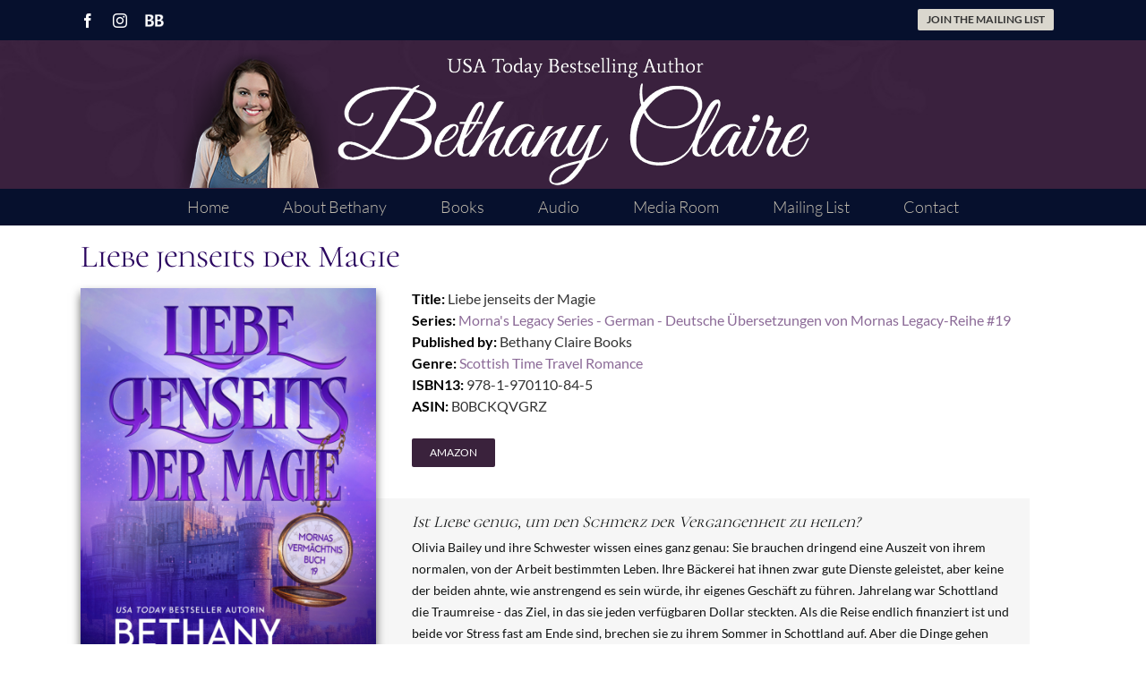

--- FILE ---
content_type: text/html; charset=UTF-8
request_url: https://bethanyclaire.com/books/liebe-jenseits-der-magie/
body_size: 13651
content:
<!DOCTYPE html>
<html class="avada-html-layout-wide avada-html-header-position-top" lang="en-US" prefix="og: http://ogp.me/ns# fb: http://ogp.me/ns/fb#">
<head>
	<meta http-equiv="X-UA-Compatible" content="IE=edge" />
	<meta http-equiv="Content-Type" content="text/html; charset=utf-8"/>
	<meta name="viewport" content="width=device-width, initial-scale=1" />
	<meta name='robots' content='index, follow, max-image-preview:large, max-snippet:-1, max-video-preview:-1' />

            <script data-no-defer="1" data-ezscrex="false" data-cfasync="false" data-pagespeed-no-defer data-cookieconsent="ignore">
                var ctPublicFunctions = {"_ajax_nonce":"97c94c546d","_rest_nonce":"53bc5b3a05","_ajax_url":"\/wp-admin\/admin-ajax.php","_rest_url":"https:\/\/bethanyclaire.com\/wp-json\/","data__cookies_type":"native","data__ajax_type":"rest","data__bot_detector_enabled":0,"data__frontend_data_log_enabled":1,"cookiePrefix":"","wprocket_detected":false,"host_url":"bethanyclaire.com","text__ee_click_to_select":"Click to select the whole data","text__ee_original_email":"The complete one is","text__ee_got_it":"Got it","text__ee_blocked":"Blocked","text__ee_cannot_connect":"Cannot connect","text__ee_cannot_decode":"Can not decode email. Unknown reason","text__ee_email_decoder":"CleanTalk email decoder","text__ee_wait_for_decoding":"The magic is on the way!","text__ee_decoding_process":"Please wait a few seconds while we decode the contact data."}
            </script>
        
            <script data-no-defer="1" data-ezscrex="false" data-cfasync="false" data-pagespeed-no-defer data-cookieconsent="ignore">
                var ctPublic = {"_ajax_nonce":"97c94c546d","settings__forms__check_internal":"0","settings__forms__check_external":"0","settings__forms__force_protection":0,"settings__forms__search_test":"1","settings__forms__wc_add_to_cart":0,"settings__data__bot_detector_enabled":0,"settings__sfw__anti_crawler":0,"blog_home":"https:\/\/bethanyclaire.com\/","pixel__setting":"0","pixel__enabled":false,"pixel__url":null,"data__email_check_before_post":1,"data__email_check_exist_post":0,"data__cookies_type":"native","data__key_is_ok":true,"data__visible_fields_required":true,"wl_brandname":"Anti-Spam by CleanTalk","wl_brandname_short":"CleanTalk","ct_checkjs_key":1873673260,"emailEncoderPassKey":"4a69b98bb770038f288e794bf2ad8f27","bot_detector_forms_excluded":"W10=","advancedCacheExists":false,"varnishCacheExists":false,"wc_ajax_add_to_cart":false}
            </script>
        
	<!-- This site is optimized with the Yoast SEO plugin v26.8 - https://yoast.com/product/yoast-seo-wordpress/ -->
	<title>Liebe jenseits der Magie - Bethany Claire</title>
	<link rel="canonical" href="https://bethanyclaire.com/books/liebe-jenseits-der-magie/" />
	<meta property="og:locale" content="en_US" />
	<meta property="og:type" content="article" />
	<meta property="og:title" content="Liebe jenseits der Magie - Bethany Claire" />
	<meta property="og:description" content="Title: Liebe jenseits der MagieSeries: Morna&#039;s Legacy Series - German [&hellip;]" />
	<meta property="og:url" content="https://bethanyclaire.com/books/liebe-jenseits-der-magie/" />
	<meta property="og:site_name" content="Bethany Claire" />
	<meta property="article:modified_time" content="2024-07-04T21:01:49+00:00" />
	<meta name="twitter:card" content="summary_large_image" />
	<script type="application/ld+json" class="yoast-schema-graph">{"@context":"https://schema.org","@graph":[{"@type":"WebPage","@id":"https://bethanyclaire.com/books/liebe-jenseits-der-magie/","url":"https://bethanyclaire.com/books/liebe-jenseits-der-magie/","name":"Liebe jenseits der Magie - Bethany Claire","isPartOf":{"@id":"https://bethanyclaire.com/#website"},"datePublished":"2022-10-22T17:50:54+00:00","dateModified":"2024-07-04T21:01:49+00:00","breadcrumb":{"@id":"https://bethanyclaire.com/books/liebe-jenseits-der-magie/#breadcrumb"},"inLanguage":"en-US","potentialAction":[{"@type":"ReadAction","target":["https://bethanyclaire.com/books/liebe-jenseits-der-magie/"]}]},{"@type":"BreadcrumbList","@id":"https://bethanyclaire.com/books/liebe-jenseits-der-magie/#breadcrumb","itemListElement":[{"@type":"ListItem","position":1,"name":"Home","item":"https://bethanyclaire.com/"},{"@type":"ListItem","position":2,"name":"Books","item":"https://bethanyclaire.com/books/"},{"@type":"ListItem","position":3,"name":"Liebe jenseits der Magie"}]},{"@type":"WebSite","@id":"https://bethanyclaire.com/#website","url":"https://bethanyclaire.com/","name":"Bethany Claire","description":"USA TODAY Bestselling Author","potentialAction":[{"@type":"SearchAction","target":{"@type":"EntryPoint","urlTemplate":"https://bethanyclaire.com/?s={search_term_string}"},"query-input":{"@type":"PropertyValueSpecification","valueRequired":true,"valueName":"search_term_string"}}],"inLanguage":"en-US"}]}</script>
	<!-- / Yoast SEO plugin. -->


<link rel="alternate" type="application/rss+xml" title="Bethany Claire &raquo; Feed" href="https://bethanyclaire.com/feed/" />
<link rel="alternate" type="application/rss+xml" title="Bethany Claire &raquo; Comments Feed" href="https://bethanyclaire.com/comments/feed/" />
					<link rel="shortcut icon" href="https://bethanyclaire.com/wp-content/uploads/2023/01/BC-favicon.png" type="image/x-icon" />
		
		
		
				<link rel="alternate" title="oEmbed (JSON)" type="application/json+oembed" href="https://bethanyclaire.com/wp-json/oembed/1.0/embed?url=https%3A%2F%2Fbethanyclaire.com%2Fbooks%2Fliebe-jenseits-der-magie%2F" />
<link rel="alternate" title="oEmbed (XML)" type="text/xml+oembed" href="https://bethanyclaire.com/wp-json/oembed/1.0/embed?url=https%3A%2F%2Fbethanyclaire.com%2Fbooks%2Fliebe-jenseits-der-magie%2F&#038;format=xml" />

		<meta property="og:title" content="Liebe jenseits der Magie"/>
		<meta property="og:type" content="article"/>
		<meta property="og:url" content="https://bethanyclaire.com/books/liebe-jenseits-der-magie/"/>
		<meta property="og:site_name" content="Bethany Claire"/>
		<meta property="og:description" content=""/>

									<meta property="og:image" content="https://bethanyclaire.com/wp-content/uploads/2017/11/logo.png"/>
							<style id='wp-img-auto-sizes-contain-inline-css' type='text/css'>
img:is([sizes=auto i],[sizes^="auto," i]){contain-intrinsic-size:3000px 1500px}
/*# sourceURL=wp-img-auto-sizes-contain-inline-css */
</style>
<link rel='stylesheet' id='wpautoterms_css-css' href='https://bethanyclaire.com/wp-content/plugins/auto-terms-of-service-and-privacy-policy/css/wpautoterms.css?ver=6.9' type='text/css' media='all' />
<link rel='stylesheet' id='cleantalk-public-css-css' href='https://bethanyclaire.com/wp-content/plugins/cleantalk-spam-protect/css/cleantalk-public.min.css?ver=6.70.1_1766231478' type='text/css' media='all' />
<link rel='stylesheet' id='cleantalk-email-decoder-css-css' href='https://bethanyclaire.com/wp-content/plugins/cleantalk-spam-protect/css/cleantalk-email-decoder.min.css?ver=6.70.1_1766231478' type='text/css' media='all' />
<link rel='stylesheet' id='novelist-css' href='https://bethanyclaire.com/wp-content/plugins/novelist/templates/novelist-front-end.css?ver=1.3.0' type='text/css' media='all' />
<style id='novelist-inline-css' type='text/css'>
.novelist-button {
			background: #333333;
		}
		
		.novelist-button:hover {
			background: #010101;
		}.novelist-button, .novelist-button:hover {
			color: #ffffff;
		}
/*# sourceURL=novelist-inline-css */
</style>
<link rel='stylesheet' id='fusion-dynamic-css-css' href='https://bethanyclaire.com/wp-content/uploads/fusion-styles/41bf1e4d48e961d776e765a37aa77d7c.min.css?ver=3.11.1' type='text/css' media='all' />
<script type="text/javascript" src="https://bethanyclaire.com/wp-includes/js/jquery/jquery.min.js?ver=3.7.1" id="jquery-core-js"></script>
<script type="text/javascript" src="https://bethanyclaire.com/wp-includes/js/jquery/jquery-migrate.min.js?ver=3.4.1" id="jquery-migrate-js"></script>
<script type="text/javascript" src="https://bethanyclaire.com/wp-includes/js/dist/dom-ready.min.js?ver=f77871ff7694fffea381" id="wp-dom-ready-js"></script>
<script type="text/javascript" src="https://bethanyclaire.com/wp-content/plugins/auto-terms-of-service-and-privacy-policy/js/base.js?ver=3.0.4" id="wpautoterms_base-js"></script>
<script type="text/javascript" src="https://bethanyclaire.com/wp-content/plugins/cleantalk-spam-protect/js/apbct-public-bundle_gathering.min.js?ver=6.70.1_1766231478" id="apbct-public-bundle_gathering.min-js-js"></script>
<script type="text/javascript" src="https://bethanyclaire.com/wp-content/plugins/revslider/public/assets/js/rbtools.min.js?ver=6.6.14" async id="tp-tools-js"></script>
<script type="text/javascript" src="https://bethanyclaire.com/wp-content/plugins/revslider/public/assets/js/rs6.min.js?ver=6.6.14" async id="revmin-js"></script>
<link rel="https://api.w.org/" href="https://bethanyclaire.com/wp-json/" /><link rel="EditURI" type="application/rsd+xml" title="RSD" href="https://bethanyclaire.com/xmlrpc.php?rsd" />
<link rel='shortlink' href='https://bethanyclaire.com/?p=1647' />
		<script type="text/javascript">
			var _statcounter = _statcounter || [];
			_statcounter.push({"tags": {"author": "BClaire"}});
		</script>
		<!-- Stream WordPress user activity plugin v4.1.1 -->
<style type="text/css" id="css-fb-visibility">@media screen and (max-width: 640px){.fusion-no-small-visibility{display:none !important;}body .sm-text-align-center{text-align:center !important;}body .sm-text-align-left{text-align:left !important;}body .sm-text-align-right{text-align:right !important;}body .sm-flex-align-center{justify-content:center !important;}body .sm-flex-align-flex-start{justify-content:flex-start !important;}body .sm-flex-align-flex-end{justify-content:flex-end !important;}body .sm-mx-auto{margin-left:auto !important;margin-right:auto !important;}body .sm-ml-auto{margin-left:auto !important;}body .sm-mr-auto{margin-right:auto !important;}body .fusion-absolute-position-small{position:absolute;top:auto;width:100%;}.awb-sticky.awb-sticky-small{ position: sticky; top: var(--awb-sticky-offset,0); }}@media screen and (min-width: 641px) and (max-width: 1024px){.fusion-no-medium-visibility{display:none !important;}body .md-text-align-center{text-align:center !important;}body .md-text-align-left{text-align:left !important;}body .md-text-align-right{text-align:right !important;}body .md-flex-align-center{justify-content:center !important;}body .md-flex-align-flex-start{justify-content:flex-start !important;}body .md-flex-align-flex-end{justify-content:flex-end !important;}body .md-mx-auto{margin-left:auto !important;margin-right:auto !important;}body .md-ml-auto{margin-left:auto !important;}body .md-mr-auto{margin-right:auto !important;}body .fusion-absolute-position-medium{position:absolute;top:auto;width:100%;}.awb-sticky.awb-sticky-medium{ position: sticky; top: var(--awb-sticky-offset,0); }}@media screen and (min-width: 1025px){.fusion-no-large-visibility{display:none !important;}body .lg-text-align-center{text-align:center !important;}body .lg-text-align-left{text-align:left !important;}body .lg-text-align-right{text-align:right !important;}body .lg-flex-align-center{justify-content:center !important;}body .lg-flex-align-flex-start{justify-content:flex-start !important;}body .lg-flex-align-flex-end{justify-content:flex-end !important;}body .lg-mx-auto{margin-left:auto !important;margin-right:auto !important;}body .lg-ml-auto{margin-left:auto !important;}body .lg-mr-auto{margin-right:auto !important;}body .fusion-absolute-position-large{position:absolute;top:auto;width:100%;}.awb-sticky.awb-sticky-large{ position: sticky; top: var(--awb-sticky-offset,0); }}</style><meta name="generator" content="Powered by Slider Revolution 6.6.14 - responsive, Mobile-Friendly Slider Plugin for WordPress with comfortable drag and drop interface." />
<script>function setREVStartSize(e){
			//window.requestAnimationFrame(function() {
				window.RSIW = window.RSIW===undefined ? window.innerWidth : window.RSIW;
				window.RSIH = window.RSIH===undefined ? window.innerHeight : window.RSIH;
				try {
					var pw = document.getElementById(e.c).parentNode.offsetWidth,
						newh;
					pw = pw===0 || isNaN(pw) || (e.l=="fullwidth" || e.layout=="fullwidth") ? window.RSIW : pw;
					e.tabw = e.tabw===undefined ? 0 : parseInt(e.tabw);
					e.thumbw = e.thumbw===undefined ? 0 : parseInt(e.thumbw);
					e.tabh = e.tabh===undefined ? 0 : parseInt(e.tabh);
					e.thumbh = e.thumbh===undefined ? 0 : parseInt(e.thumbh);
					e.tabhide = e.tabhide===undefined ? 0 : parseInt(e.tabhide);
					e.thumbhide = e.thumbhide===undefined ? 0 : parseInt(e.thumbhide);
					e.mh = e.mh===undefined || e.mh=="" || e.mh==="auto" ? 0 : parseInt(e.mh,0);
					if(e.layout==="fullscreen" || e.l==="fullscreen")
						newh = Math.max(e.mh,window.RSIH);
					else{
						e.gw = Array.isArray(e.gw) ? e.gw : [e.gw];
						for (var i in e.rl) if (e.gw[i]===undefined || e.gw[i]===0) e.gw[i] = e.gw[i-1];
						e.gh = e.el===undefined || e.el==="" || (Array.isArray(e.el) && e.el.length==0)? e.gh : e.el;
						e.gh = Array.isArray(e.gh) ? e.gh : [e.gh];
						for (var i in e.rl) if (e.gh[i]===undefined || e.gh[i]===0) e.gh[i] = e.gh[i-1];
											
						var nl = new Array(e.rl.length),
							ix = 0,
							sl;
						e.tabw = e.tabhide>=pw ? 0 : e.tabw;
						e.thumbw = e.thumbhide>=pw ? 0 : e.thumbw;
						e.tabh = e.tabhide>=pw ? 0 : e.tabh;
						e.thumbh = e.thumbhide>=pw ? 0 : e.thumbh;
						for (var i in e.rl) nl[i] = e.rl[i]<window.RSIW ? 0 : e.rl[i];
						sl = nl[0];
						for (var i in nl) if (sl>nl[i] && nl[i]>0) { sl = nl[i]; ix=i;}
						var m = pw>(e.gw[ix]+e.tabw+e.thumbw) ? 1 : (pw-(e.tabw+e.thumbw)) / (e.gw[ix]);
						newh =  (e.gh[ix] * m) + (e.tabh + e.thumbh);
					}
					var el = document.getElementById(e.c);
					if (el!==null && el) el.style.height = newh+"px";
					el = document.getElementById(e.c+"_wrapper");
					if (el!==null && el) {
						el.style.height = newh+"px";
						el.style.display = "block";
					}
				} catch(e){
					console.log("Failure at Presize of Slider:" + e)
				}
			//});
		  };</script>
		<script type="text/javascript">
			var doc = document.documentElement;
			doc.setAttribute( 'data-useragent', navigator.userAgent );
		</script>
		<!-- Facebook Pixel Code -->
<script>
!function(f,b,e,v,n,t,s)
{if(f.fbq)return;n=f.fbq=function(){n.callMethod?
n.callMethod.apply(n,arguments):n.queue.push(arguments)};
if(!f._fbq)f._fbq=n;n.push=n;n.loaded=!0;n.version='2.0';
n.queue=[];t=b.createElement(e);t.async=!0;
t.src=v;s=b.getElementsByTagName(e)[0];
s.parentNode.insertBefore(t,s)}(window,document,'script',
'https://connect.facebook.net/en_US/fbevents.js');
fbq('init', '817693478321469'); 
fbq('track', 'PageView');
</script>
<noscript>
<img height="1" width="1" 
src="https://www.facebook.com/tr?id=817693478321469&ev=PageView
&noscript=1"/>
</noscript>
<!-- End Facebook Pixel Code -->
	<link rel='stylesheet' id='rs-plugin-settings-css' href='https://bethanyclaire.com/wp-content/plugins/revslider/public/assets/css/rs6.css?ver=6.6.14' type='text/css' media='all' />
<style id='rs-plugin-settings-inline-css' type='text/css'>
#rs-demo-id {}
/*# sourceURL=rs-plugin-settings-inline-css */
</style>
</head>

<body class="wp-singular book-template-default single single-book postid-1647 wp-theme-Avada novelist-page fusion-image-hovers fusion-pagination-sizing fusion-button_type-flat fusion-button_span-no fusion-button_gradient-linear avada-image-rollover-circle-yes avada-image-rollover-yes avada-image-rollover-direction-left fusion-body ltr fusion-sticky-header no-tablet-sticky-header no-mobile-sticky-header no-mobile-slidingbar no-mobile-totop fusion-disable-outline fusion-sub-menu-fade mobile-logo-pos-center layout-wide-mode avada-has-boxed-modal-shadow-none layout-scroll-offset-full avada-has-zero-margin-offset-top fusion-top-header menu-text-align-center mobile-menu-design-modern fusion-show-pagination-text fusion-header-layout-v5 avada-responsive avada-footer-fx-sticky avada-menu-highlight-style-bar fusion-search-form-classic fusion-main-menu-search-dropdown fusion-avatar-square avada-sticky-shrinkage avada-dropdown-styles avada-blog-layout-large avada-blog-archive-layout-large avada-header-shadow-no avada-menu-icon-position-left avada-has-megamenu-shadow avada-has-mainmenu-dropdown-divider avada-has-breadcrumb-mobile-hidden avada-has-titlebar-bar_and_content avada-header-border-color-full-transparent avada-has-header-bg-image avada-header-bg-no-repeat avada-has-pagination-padding avada-flyout-menu-direction-fade avada-ec-views-v1" data-awb-post-id="1647">
		<a class="skip-link screen-reader-text" href="#content">Skip to content</a>

	<div id="boxed-wrapper">
		
		<div id="wrapper" class="fusion-wrapper">
			<div id="home" style="position:relative;top:-1px;"></div>
							
					
			<header class="fusion-header-wrapper">
				<div class="fusion-header-v5 fusion-logo-alignment fusion-logo-center fusion-sticky-menu- fusion-sticky-logo- fusion-mobile-logo-1 fusion-sticky-menu-only fusion-header-menu-align-center fusion-mobile-menu-design-modern">
					
<div class="fusion-secondary-header">
	<div class="fusion-row">
					<div class="fusion-alignleft">
				<div class="fusion-social-links-header"><div class="fusion-social-networks"><div class="fusion-social-networks-wrapper"><a  class="fusion-social-network-icon fusion-tooltip fusion-facebook awb-icon-facebook" style data-placement="bottom" data-title="Facebook" data-toggle="tooltip" title="Facebook" href="https://www.facebook.com/bethanyclaire" target="_blank" rel="noreferrer"><span class="screen-reader-text">Facebook</span></a><a  class="fusion-social-network-icon fusion-tooltip fusion-instagram awb-icon-instagram" style data-placement="bottom" data-title="Instagram" data-toggle="tooltip" title="Instagram" href="https://www.instagram.com/bclaireauthor/" target="_blank" rel="noopener noreferrer"><span class="screen-reader-text">Instagram</span></a><a  class="awb-custom-image custom fusion-social-network-icon fusion-tooltip fusion-custom awb-icon-custom" style="position:relative;" data-placement="bottom" data-title="BookBub" data-toggle="tooltip" title="BookBub" href="https://www.bookbub.com/authors/bethany-claire" target="_blank" rel="noopener noreferrer"><span class="screen-reader-text">BookBub</span><img src="https://bethanyclaire.com/wp-content/uploads/2017/09/BB-96x96.png" style="width:auto;" alt="BookBub" /></a></div></div></div>			</div>
							<div class="fusion-alignright">
				<nav class="fusion-secondary-menu" role="navigation" aria-label="Secondary Menu"><ul id="menu-top-bar-navigation" class="menu"><li  id="menu-item-588"  class="mailing-list menu-item menu-item-type-post_type menu-item-object-page menu-item-588 fusion-menu-item-button"  data-classes="mailing-list" data-item-id="588"><a  href="https://bethanyclaire.com/mailing-list/" class="fusion-bar-highlight"><span class="menu-text fusion-button button-default button-small">Join the mailing list</span></a></li></ul></nav><nav class="fusion-mobile-nav-holder fusion-mobile-menu-text-align-left" aria-label="Secondary Mobile Menu"></nav>			</div>
			</div>
</div>
<div class="fusion-header-sticky-height"></div>
<div class="fusion-sticky-header-wrapper"> <!-- start fusion sticky header wrapper -->
	<div class="fusion-header">
		<div class="fusion-row">
							<div class="fusion-logo" data-margin-top="10px" data-margin-bottom="0px" data-margin-left="0px" data-margin-right="0px">
			<a class="fusion-logo-link"  href="https://bethanyclaire.com/" >

						<!-- standard logo -->
			<img src="https://bethanyclaire.com/wp-content/uploads/2017/11/logo.png" srcset="https://bethanyclaire.com/wp-content/uploads/2017/11/logo.png 1x, https://bethanyclaire.com/wp-content/uploads/2018/01/logo-retina3.png 2x" width="900" height="155" style="max-height:155px;height:auto;" alt="Bethany Claire Logo" data-retina_logo_url="https://bethanyclaire.com/wp-content/uploads/2018/01/logo-retina3.png" class="fusion-standard-logo" />

											<!-- mobile logo -->
				<img src="https://bethanyclaire.com/wp-content/uploads/2017/11/logo-mobile.png" srcset="https://bethanyclaire.com/wp-content/uploads/2017/11/logo-mobile.png 1x, https://bethanyclaire.com/wp-content/uploads/2017/11/logo-mobile-retina.png 2x" width="400" height="114" style="max-height:114px;height:auto;" alt="Bethany Claire Logo" data-retina_logo_url="https://bethanyclaire.com/wp-content/uploads/2017/11/logo-mobile-retina.png" class="fusion-mobile-logo" />
			
					</a>
		</div>
								<div class="fusion-mobile-menu-icons">
							<a href="#" class="fusion-icon awb-icon-bars" aria-label="Toggle mobile menu" aria-expanded="false"></a>
		
		
		
			</div>
			
					</div>
	</div>
	<div class="fusion-secondary-main-menu">
		<div class="fusion-row">
			<nav class="fusion-main-menu" aria-label="Main Menu"><ul id="menu-primary-navigation" class="fusion-menu"><li  id="menu-item-235"  class="menu-item menu-item-type-post_type menu-item-object-page menu-item-home menu-item-235"  data-item-id="235"><a  href="https://bethanyclaire.com/" class="fusion-bar-highlight"><span class="menu-text">Home</span></a></li><li  id="menu-item-1497"  class="menu-item menu-item-type-post_type menu-item-object-page menu-item-1497"  data-item-id="1497"><a  href="https://bethanyclaire.com/about-bethany/" class="fusion-bar-highlight"><span class="menu-text">About Bethany</span></a></li><li  id="menu-item-559"  class="menu-item menu-item-type-custom menu-item-object-custom menu-item-has-children menu-item-559 fusion-dropdown-menu"  data-item-id="559"><a  href="#" class="fusion-bar-highlight"><span class="menu-text">Books</span></a><ul class="sub-menu"><li  id="menu-item-132"  class="menu-item menu-item-type-post_type menu-item-object-page menu-item-132 fusion-dropdown-submenu" ><a  href="https://bethanyclaire.com/all-books/" class="fusion-bar-highlight"><span>All Books</span></a></li><li  id="menu-item-558"  class="menu-item menu-item-type-post_type menu-item-object-page menu-item-558 fusion-dropdown-submenu" ><a  href="https://bethanyclaire.com/mornas-legacy-series/" class="fusion-bar-highlight"><span>Morna’s Legacy Series</span></a></li><li  id="menu-item-1571"  class="menu-item menu-item-type-post_type menu-item-object-page menu-item-1571 fusion-dropdown-submenu" ><a  href="https://bethanyclaire.com/les-sorties-francaises-de-la-serie-lheritage-de-morna/" class="fusion-bar-highlight"><span>Traductions françaises</span></a></li><li  id="menu-item-1575"  class="menu-item menu-item-type-post_type menu-item-object-page menu-item-1575 fusion-dropdown-submenu" ><a  href="https://bethanyclaire.com/deutsche-ubersetzungen/" class="fusion-bar-highlight"><span>Deutsche Übersetzungen</span></a></li></ul></li><li  id="menu-item-414"  class="menu-item menu-item-type-post_type menu-item-object-page menu-item-414"  data-item-id="414"><a  href="https://bethanyclaire.com/audio/" class="fusion-bar-highlight"><span class="menu-text">Audio</span></a></li><li  id="menu-item-20"  class="menu-item menu-item-type-post_type menu-item-object-page menu-item-20"  data-item-id="20"><a  href="https://bethanyclaire.com/media-room/" class="fusion-bar-highlight"><span class="menu-text">Media Room</span></a></li><li  id="menu-item-26"  class="menu-item menu-item-type-post_type menu-item-object-page menu-item-26"  data-item-id="26"><a  href="https://bethanyclaire.com/mailing-list/" class="fusion-bar-highlight"><span class="menu-text">Mailing List</span></a></li><li  id="menu-item-234"  class="menu-item menu-item-type-post_type menu-item-object-page menu-item-234"  data-item-id="234"><a  href="https://bethanyclaire.com/contact/" class="fusion-bar-highlight"><span class="menu-text">Contact</span></a></li></ul></nav>
<nav class="fusion-mobile-nav-holder fusion-mobile-menu-text-align-left" aria-label="Main Menu Mobile"></nav>

					</div>
	</div>
</div> <!-- end fusion sticky header wrapper -->
				</div>
				<div class="fusion-clearfix"></div>
			</header>
								
							<div id="sliders-container" class="fusion-slider-visibility">
					</div>
				
					
							
			<section class="avada-page-titlebar-wrapper" aria-label="Page Title Bar">
	<div class="fusion-page-title-bar fusion-page-title-bar-breadcrumbs fusion-page-title-bar-left">
		<div class="fusion-page-title-row">
			<div class="fusion-page-title-wrapper">
				<div class="fusion-page-title-captions">

																							<h1 class="entry-title">Liebe jenseits der Magie</h1>

											
					
				</div>

													
			</div>
		</div>
	</div>
</section>

						<main id="main" class="clearfix ">
				<div class="fusion-row" style="">

<section id="content" style="width: 100%;">
	
					<article id="post-1647" class="post post-1647 book type-book status-publish hentry novelist-genre-scottish-time-travel-romance novelist-series-deutsche-ubersetzungen">
						
									
															<h2 class="entry-title fusion-post-title">Liebe jenseits der Magie</h2>										<div class="post-content">
				<div itemscope itemtype="http://schema.org/Book">
	<img fetchpriority="high" decoding="async" width="768" height="1152" src="https://bethanyclaire.com/wp-content/uploads/2024/07/Liebe-Jenseits-der-Magie-Magic-Book-19-1-768x1152.jpg" class="novelist-cover-image alignleft" alt="" srcset="https://bethanyclaire.com/wp-content/uploads/2024/07/Liebe-Jenseits-der-Magie-Magic-Book-19-1-133x200.jpg 133w, https://bethanyclaire.com/wp-content/uploads/2024/07/Liebe-Jenseits-der-Magie-Magic-Book-19-1-200x300.jpg 200w, https://bethanyclaire.com/wp-content/uploads/2024/07/Liebe-Jenseits-der-Magie-Magic-Book-19-1-400x600.jpg 400w, https://bethanyclaire.com/wp-content/uploads/2024/07/Liebe-Jenseits-der-Magie-Magic-Book-19-1-600x900.jpg 600w, https://bethanyclaire.com/wp-content/uploads/2024/07/Liebe-Jenseits-der-Magie-Magic-Book-19-1-683x1024.jpg 683w, https://bethanyclaire.com/wp-content/uploads/2024/07/Liebe-Jenseits-der-Magie-Magic-Book-19-1-768x1152.jpg 768w, https://bethanyclaire.com/wp-content/uploads/2024/07/Liebe-Jenseits-der-Magie-Magic-Book-19-1-800x1200.jpg 800w, https://bethanyclaire.com/wp-content/uploads/2024/07/Liebe-Jenseits-der-Magie-Magic-Book-19-1-1024x1536.jpg 1024w, https://bethanyclaire.com/wp-content/uploads/2024/07/Liebe-Jenseits-der-Magie-Magic-Book-19-1-1200x1800.jpg 1200w, https://bethanyclaire.com/wp-content/uploads/2024/07/Liebe-Jenseits-der-Magie-Magic-Book-19-1-1365x2048.jpg 1365w, https://bethanyclaire.com/wp-content/uploads/2024/07/Liebe-Jenseits-der-Magie-Magic-Book-19-1-scaled.jpg 1707w" sizes="(max-width: 768px) 100vw, 768px" /><strong>Title:</strong> <span itemprop="name">Liebe jenseits der Magie</span><br><strong>Series:</strong> <a href="https://bethanyclaire.com/books/series/deutsche-ubersetzungen/">Morna&#039;s Legacy Series - German - Deutsche Übersetzungen von Mornas Legacy-Reihe #<span itemprop="position">19</span></a><br><strong>Published by:</strong> Bethany Claire Books<br><strong>Genre:</strong> <a href="https://bethanyclaire.com/books/genre/scottish-time-travel-romance/" rel="tag">Scottish Time Travel Romance</a><br><strong>ISBN13:</strong> 978-1-970110-84-5<br><strong>ASIN:</strong> B0BCKQVGRZ<br><br/><div class="fusion-button-wrapper"><a class="fusion-button button-flat button-small button-default fusion-button-default button-2 fusion-button-default-span fusion-button-default-type" target="_blank" rel="noopener noreferrer" href="https://www.amazon.de/dp/B0BCKQVGRZ"><span class="fusion-button-text">Amazon</span></a></div><br><blockquote class="novelist-synopsis">
<h4 style="padding: 0px 0px 4px;margin: 0px;font-size: 18px;line-height: 24px;color: #0f1111"><span class="a-text-bold a-text-italic" style="font-style: italic !important">Ist Liebe genug, um den Schmerz der Vergangenheit zu heilen?<span class="Apple-converted-space"> </span></span></h4>
<p><span style="color: #0f1111;font-size: 14px">Olivia Bailey und ihre Schwester wissen eines ganz genau: Sie brauchen dringend eine Auszeit von ihrem normalen, von der Arbeit bestimmten Leben. Ihre Bäckerei hat ihnen zwar gute Dienste geleistet, aber keine der beiden ahnte, wie anstrengend es sein würde, ihr eigenes Geschäft zu führen. Jahrelang war Schottland die Traumreise - das Ziel, in das sie jeden verfügbaren Dollar steckten. Als die Reise endlich finanziert ist und beide vor Stress fast am Ende sind, brechen sie zu ihrem Sommer in Schottland auf. Aber die Dinge gehen schnell schief, als Olivia durch einen unerwarteten Zwischenfall von der Seite des Quiraing auf der Isle of Skye fällt. Anstatt in den sicheren Tod zu stürzen, öffnet sie die Augen und stellt fest, dass sie durch die Zeit gereist ist und sich in einem heruntergekommenen Schloss mit zwei der kaputtesten, aber attraktivsten Männer befindet, die sie je gesehen hat. Sie weiß, dass sie einen Weg zurück zu ihrer Schwester finden muss, aber als die Monate ohne Erfolg vergehen, wird Olivia klar, dass der einzige Weg, Frieden zu finden, darin besteht, zu akzeptieren, wo das Schicksal sie hingeführt hat. Nachdem sie sich mit den Angestellten der Burg und ihrem faszinierenden Gutsherrn angefreundet hat, beginnt der Schmerz darüber, dass sie aus dem Leben gerissen wurde, das sie bisher kannte, zu heilen. Doch obwohl Olivia sich bemüht, nach vorne zu schauen, sind ihre Probleme noch lange nicht gelöst, und sie ist vielleicht in größerer Gefahr, als sie es sich je hätte vorstellen können ...</span></p>
<p>Paton Buchanan dachte, sein Opfer würde etwas bedeuten, als er sich freiwillig in das Land der Feen begab, um seinen Freund zu retten. Stattdessen haben die Jahre, die er in ihrem Gefängnis verbracht hat, ihn und alle, die er liebte, alles gekostet. Nach seiner Entlassung kann Paton nirgendwo anders hin als in die Heimat seiner Jugend. Doch mit einer verfallenen Burg und einem chaotischen Bruder, der ihm zur Pflege überlassen wurde, scheint es unwahrscheinlich, dass er jemals so etwas wie Glück findet, bis ein seltsames Mädchen aus der Zukunft auftaucht und ihn an die Menschen erinnert, die er einst so sehr geliebt hat. Ihr ständiger Optimismus und ihre Freundlichkeit machen es ihm leicht, sich in sie zu verlieben. Langsam verblasst der ganze Schmerz in ihm. Aber ihr Leben gehört in die Zukunft, und es dauert nicht lange, bis er einen Weg findet, sie in ihre Zeit zurückzubringen. Wird seine Liebe zu ihr ausreichen, um sie zum Bleiben zu überreden, oder wird er gezwungen sein, eine weitere Person, die er liebt, zu verlieren? Und falls sie bleibt, schaffen sie es dann, sich gegenseitig vor der Bedrohung zu schützen, die auf sie beide zukommt?<span class="Apple-converted-space"> </span></p></blockquote>
</div>							</div>

												<span class="vcard rich-snippet-hidden"><span class="fn"><a href="https://bethanyclaire.com/author/bclaire/" title="Posts by Bethany Claire" rel="author">Bethany Claire</a></span></span><span class="updated rich-snippet-hidden">2024-07-04T17:01:49-04:00</span>																								
																	</article>
	</section>
						
					</div>  <!-- fusion-row -->
				</main>  <!-- #main -->
				
				
								
					
		<div class="fusion-footer">
				
	
	<footer id="footer" class="fusion-footer-copyright-area">
		<div class="fusion-row">
			<div class="fusion-copyright-content">

				<div class="fusion-copyright-notice">
		<div>
		Copyright © 2024 Bethany Claire | Site by <a href='http://www.authorbytes.com/' target='_blank'>AuthorBytes</a>
<br/><a href="/terms-of-service-privacy-policy">Terms of Service & Privacy Policy</a> | <a href="/data-access-request">Data Access Request</a><br>We are a participant in the Amazon Services LLC Associates Program, an affiliate advertising program designed to provide a means for us to earn fees by linking to Amazon.com and affiliated sites.	</div>
</div>
<div class="fusion-social-links-footer">
	<div class="fusion-social-networks"><div class="fusion-social-networks-wrapper"><a  class="fusion-social-network-icon fusion-tooltip fusion-facebook awb-icon-facebook" style data-placement="top" data-title="Facebook" data-toggle="tooltip" title="Facebook" href="https://www.facebook.com/bethanyclaire" target="_blank" rel="noreferrer"><span class="screen-reader-text">Facebook</span></a><a  class="fusion-social-network-icon fusion-tooltip fusion-instagram awb-icon-instagram" style data-placement="top" data-title="Instagram" data-toggle="tooltip" title="Instagram" href="https://www.instagram.com/bclaireauthor/" target="_blank" rel="noopener noreferrer"><span class="screen-reader-text">Instagram</span></a><a  class="awb-custom-image custom fusion-social-network-icon fusion-tooltip fusion-custom awb-icon-custom" style="position:relative;" data-placement="top" data-title="BookBub" data-toggle="tooltip" title="BookBub" href="https://www.bookbub.com/authors/bethany-claire" target="_blank" rel="noopener noreferrer"><span class="screen-reader-text">BookBub</span><img src="https://bethanyclaire.com/wp-content/uploads/2017/09/BB-96x96.png" style="width:auto;" alt="BookBub" /></a></div></div></div>

			</div> <!-- fusion-fusion-copyright-content -->
		</div> <!-- fusion-row -->
	</footer> <!-- #footer -->
		</div> <!-- fusion-footer -->

		
					
												</div> <!-- wrapper -->
		</div> <!-- #boxed-wrapper -->
				<a class="fusion-one-page-text-link fusion-page-load-link" tabindex="-1" href="#" aria-hidden="true">Page load link</a>

		<div class="avada-footer-scripts">
			<script>				
                    document.addEventListener('DOMContentLoaded', function () {
                        setTimeout(function(){
                            if( document.querySelectorAll('[name^=ct_checkjs]').length > 0 ) {
                                if (typeof apbct_public_sendREST === 'function' && typeof apbct_js_keys__set_input_value === 'function') {
                                    apbct_public_sendREST(
                                    'js_keys__get',
                                    { callback: apbct_js_keys__set_input_value })
                                }
                            }
                        },0)					    
                    })				
                </script>
		<script>
			window.RS_MODULES = window.RS_MODULES || {};
			window.RS_MODULES.modules = window.RS_MODULES.modules || {};
			window.RS_MODULES.waiting = window.RS_MODULES.waiting || [];
			window.RS_MODULES.defered = false;
			window.RS_MODULES.moduleWaiting = window.RS_MODULES.moduleWaiting || {};
			window.RS_MODULES.type = 'compiled';
		</script>
		<script type="speculationrules">
{"prefetch":[{"source":"document","where":{"and":[{"href_matches":"/*"},{"not":{"href_matches":["/wp-*.php","/wp-admin/*","/wp-content/uploads/*","/wp-content/*","/wp-content/plugins/*","/wp-content/themes/Avada/*","/*\\?(.+)"]}},{"not":{"selector_matches":"a[rel~=\"nofollow\"]"}},{"not":{"selector_matches":".no-prefetch, .no-prefetch a"}}]},"eagerness":"conservative"}]}
</script>
        <script>
            // Do not change this comment line otherwise Speed Optimizer won't be able to detect this script

            (function () {
                function sendRequest(url, body) {
                    if(!window.fetch) {
                        const xhr = new XMLHttpRequest();
                        xhr.open("POST", url, true);
                        xhr.setRequestHeader("Content-Type", "application/json;charset=UTF-8");
                        xhr.send(JSON.stringify(body))
                        return
                    }

                    const request = fetch(url, {
                        method: 'POST',
                        body: JSON.stringify(body),
                        keepalive: true,
                        headers: {
                            'Content-Type': 'application/json;charset=UTF-8'
                        }
                    });
                }

                const calculateParentDistance = (child, parent) => {
                    let count = 0;
                    let currentElement = child;

                    // Traverse up the DOM tree until we reach parent or the top of the DOM
                    while (currentElement && currentElement !== parent) {
                        currentElement = currentElement.parentNode;
                        count++;
                    }

                    // If parent was not found in the hierarchy, return -1
                    if (!currentElement) {
                        return -1; // Indicates parent is not an ancestor of element
                    }

                    return count; // Number of layers between element and parent
                }
                const isMatchingClass = (linkRule, href, classes, ids) => {
                    return classes.includes(linkRule.value)
                }
                const isMatchingId = (linkRule, href, classes, ids) => {
                    return ids.includes(linkRule.value)
                }
                const isMatchingDomain = (linkRule, href, classes, ids) => {
                    if(!URL.canParse(href)) {
                        return false
                    }

                    const url = new URL(href)
                    const host = url.host
                    const hostsToMatch = [host]

                    if(host.startsWith('www.')) {
                        hostsToMatch.push(host.substring(4))
                    } else {
                        hostsToMatch.push('www.' + host)
                    }

                    return hostsToMatch.includes(linkRule.value)
                }
                const isMatchingExtension = (linkRule, href, classes, ids) => {
                    if(!URL.canParse(href)) {
                        return false
                    }

                    const url = new URL(href)

                    return url.pathname.endsWith('.' + linkRule.value)
                }
                const isMatchingSubdirectory = (linkRule, href, classes, ids) => {
                    if(!URL.canParse(href)) {
                        return false
                    }

                    const url = new URL(href)

                    return url.pathname.startsWith('/' + linkRule.value + '/')
                }
                const isMatchingProtocol = (linkRule, href, classes, ids) => {
                    if(!URL.canParse(href)) {
                        return false
                    }

                    const url = new URL(href)

                    return url.protocol === linkRule.value + ':'
                }
                const isMatchingExternal = (linkRule, href, classes, ids) => {
                    if(!URL.canParse(href) || !URL.canParse(document.location.href)) {
                        return false
                    }

                    const matchingProtocols = ['http:', 'https:']
                    const siteUrl = new URL(document.location.href)
                    const linkUrl = new URL(href)

                    // Links to subdomains will appear to be external matches according to JavaScript,
                    // but the PHP rules will filter those events out.
                    return matchingProtocols.includes(linkUrl.protocol) && siteUrl.host !== linkUrl.host
                }
                const isMatch = (linkRule, href, classes, ids) => {
                    switch (linkRule.type) {
                        case 'class':
                            return isMatchingClass(linkRule, href, classes, ids)
                        case 'id':
                            return isMatchingId(linkRule, href, classes, ids)
                        case 'domain':
                            return isMatchingDomain(linkRule, href, classes, ids)
                        case 'extension':
                            return isMatchingExtension(linkRule, href, classes, ids)
                        case 'subdirectory':
                            return isMatchingSubdirectory(linkRule, href, classes, ids)
                        case 'protocol':
                            return isMatchingProtocol(linkRule, href, classes, ids)
                        case 'external':
                            return isMatchingExternal(linkRule, href, classes, ids)
                        default:
                            return false;
                    }
                }
                const track = (element) => {
                    const href = element.href ?? null
                    const classes = Array.from(element.classList)
                    const ids = [element.id]
                    const linkRules = [{"type":"extension","value":"pdf"},{"type":"extension","value":"zip"},{"type":"protocol","value":"mailto"},{"type":"protocol","value":"tel"}]
                    if(linkRules.length === 0) {
                        return
                    }

                    // For link rules that target an id, we need to allow that id to appear
                    // in any ancestor up to the 7th ancestor. This loop looks for those matches
                    // and counts them.
                    linkRules.forEach((linkRule) => {
                        if(linkRule.type !== 'id') {
                            return;
                        }

                        const matchingAncestor = element.closest('#' + linkRule.value)

                        if(!matchingAncestor || matchingAncestor.matches('html, body')) {
                            return;
                        }

                        const depth = calculateParentDistance(element, matchingAncestor)

                        if(depth < 7) {
                            ids.push(linkRule.value)
                        }
                    });

                    // For link rules that target a class, we need to allow that class to appear
                    // in any ancestor up to the 7th ancestor. This loop looks for those matches
                    // and counts them.
                    linkRules.forEach((linkRule) => {
                        if(linkRule.type !== 'class') {
                            return;
                        }

                        const matchingAncestor = element.closest('.' + linkRule.value)

                        if(!matchingAncestor || matchingAncestor.matches('html, body')) {
                            return;
                        }

                        const depth = calculateParentDistance(element, matchingAncestor)

                        if(depth < 7) {
                            classes.push(linkRule.value)
                        }
                    });

                    const hasMatch = linkRules.some((linkRule) => {
                        return isMatch(linkRule, href, classes, ids)
                    })

                    if(!hasMatch) {
                        return
                    }

                    const url = "https://bethanyclaire.com/wp-content/plugins/independent-analytics-pro/iawp-click-endpoint.php";
                    const body = {
                        href: href,
                        classes: classes.join(' '),
                        ids: ids.join(' '),
                        ...{"payload":{"resource":"singular","singular_id":1647,"page":1},"signature":"8bb8e887d851d7d0ee05c7acebca0678"}                    };

                    sendRequest(url, body)
                }
                document.addEventListener('mousedown', function (event) {
                                        if (navigator.webdriver || /bot|crawler|spider|crawling|semrushbot|chrome-lighthouse/i.test(navigator.userAgent)) {
                        return;
                    }
                    
                    const element = event.target.closest('a')

                    if(!element) {
                        return
                    }

                    const isPro = true
                    if(!isPro) {
                        return
                    }

                    // Don't track left clicks with this event. The click event is used for that.
                    if(event.button === 0) {
                        return
                    }

                    track(element)
                })
                document.addEventListener('click', function (event) {
                                        if (navigator.webdriver || /bot|crawler|spider|crawling|semrushbot|chrome-lighthouse/i.test(navigator.userAgent)) {
                        return;
                    }
                    
                    const element = event.target.closest('a, button, input[type="submit"], input[type="button"]')

                    if(!element) {
                        return
                    }

                    const isPro = true
                    if(!isPro) {
                        return
                    }

                    track(element)
                })
                document.addEventListener('play', function (event) {
                                        if (navigator.webdriver || /bot|crawler|spider|crawling|semrushbot|chrome-lighthouse/i.test(navigator.userAgent)) {
                        return;
                    }
                    
                    const element = event.target.closest('audio, video')

                    if(!element) {
                        return
                    }

                    const isPro = true
                    if(!isPro) {
                        return
                    }

                    track(element)
                }, true)
                document.addEventListener("DOMContentLoaded", function (e) {
                    if (document.hasOwnProperty("visibilityState") && document.visibilityState === "prerender") {
                        return;
                    }

                                            if (navigator.webdriver || /bot|crawler|spider|crawling|semrushbot|chrome-lighthouse/i.test(navigator.userAgent)) {
                            return;
                        }
                    
                    let referrer_url = null;

                    if (typeof document.referrer === 'string' && document.referrer.length > 0) {
                        referrer_url = document.referrer;
                    }

                    const params = location.search.slice(1).split('&').reduce((acc, s) => {
                        const [k, v] = s.split('=');
                        return Object.assign(acc, {[k]: v});
                    }, {});

                    const url = "https://bethanyclaire.com/wp-json/iawp/search";
                    const body = {
                        referrer_url,
                        utm_source: params.utm_source,
                        utm_medium: params.utm_medium,
                        utm_campaign: params.utm_campaign,
                        utm_term: params.utm_term,
                        utm_content: params.utm_content,
                        gclid: params.gclid,
                        ...{"payload":{"resource":"singular","singular_id":1647,"page":1},"signature":"8bb8e887d851d7d0ee05c7acebca0678"}                    };

                    sendRequest(url, body)
                });
            })();
        </script>
        		<!-- Start of StatCounter Code -->
		<script>
			<!--
			var sc_project=11562915;
			var sc_security="00760553";
			var sc_invisible=1;
		</script>
        <script type="text/javascript" src="https://www.statcounter.com/counter/counter.js" async></script>
		<noscript><div class="statcounter"><a title="web analytics" href="https://statcounter.com/"><img class="statcounter" src="https://c.statcounter.com/11562915/0/00760553/1/" alt="web analytics" /></a></div></noscript>
		<!-- End of StatCounter Code -->
		<svg xmlns="http://www.w3.org/2000/svg" viewBox="0 0 0 0" width="0" height="0" focusable="false" role="none" style="visibility: hidden; position: absolute; left: -9999px; overflow: hidden;" ><defs><filter id="wp-duotone-dark-grayscale"><feColorMatrix color-interpolation-filters="sRGB" type="matrix" values=" .299 .587 .114 0 0 .299 .587 .114 0 0 .299 .587 .114 0 0 .299 .587 .114 0 0 " /><feComponentTransfer color-interpolation-filters="sRGB" ><feFuncR type="table" tableValues="0 0.49803921568627" /><feFuncG type="table" tableValues="0 0.49803921568627" /><feFuncB type="table" tableValues="0 0.49803921568627" /><feFuncA type="table" tableValues="1 1" /></feComponentTransfer><feComposite in2="SourceGraphic" operator="in" /></filter></defs></svg><svg xmlns="http://www.w3.org/2000/svg" viewBox="0 0 0 0" width="0" height="0" focusable="false" role="none" style="visibility: hidden; position: absolute; left: -9999px; overflow: hidden;" ><defs><filter id="wp-duotone-grayscale"><feColorMatrix color-interpolation-filters="sRGB" type="matrix" values=" .299 .587 .114 0 0 .299 .587 .114 0 0 .299 .587 .114 0 0 .299 .587 .114 0 0 " /><feComponentTransfer color-interpolation-filters="sRGB" ><feFuncR type="table" tableValues="0 1" /><feFuncG type="table" tableValues="0 1" /><feFuncB type="table" tableValues="0 1" /><feFuncA type="table" tableValues="1 1" /></feComponentTransfer><feComposite in2="SourceGraphic" operator="in" /></filter></defs></svg><svg xmlns="http://www.w3.org/2000/svg" viewBox="0 0 0 0" width="0" height="0" focusable="false" role="none" style="visibility: hidden; position: absolute; left: -9999px; overflow: hidden;" ><defs><filter id="wp-duotone-purple-yellow"><feColorMatrix color-interpolation-filters="sRGB" type="matrix" values=" .299 .587 .114 0 0 .299 .587 .114 0 0 .299 .587 .114 0 0 .299 .587 .114 0 0 " /><feComponentTransfer color-interpolation-filters="sRGB" ><feFuncR type="table" tableValues="0.54901960784314 0.98823529411765" /><feFuncG type="table" tableValues="0 1" /><feFuncB type="table" tableValues="0.71764705882353 0.25490196078431" /><feFuncA type="table" tableValues="1 1" /></feComponentTransfer><feComposite in2="SourceGraphic" operator="in" /></filter></defs></svg><svg xmlns="http://www.w3.org/2000/svg" viewBox="0 0 0 0" width="0" height="0" focusable="false" role="none" style="visibility: hidden; position: absolute; left: -9999px; overflow: hidden;" ><defs><filter id="wp-duotone-blue-red"><feColorMatrix color-interpolation-filters="sRGB" type="matrix" values=" .299 .587 .114 0 0 .299 .587 .114 0 0 .299 .587 .114 0 0 .299 .587 .114 0 0 " /><feComponentTransfer color-interpolation-filters="sRGB" ><feFuncR type="table" tableValues="0 1" /><feFuncG type="table" tableValues="0 0.27843137254902" /><feFuncB type="table" tableValues="0.5921568627451 0.27843137254902" /><feFuncA type="table" tableValues="1 1" /></feComponentTransfer><feComposite in2="SourceGraphic" operator="in" /></filter></defs></svg><svg xmlns="http://www.w3.org/2000/svg" viewBox="0 0 0 0" width="0" height="0" focusable="false" role="none" style="visibility: hidden; position: absolute; left: -9999px; overflow: hidden;" ><defs><filter id="wp-duotone-midnight"><feColorMatrix color-interpolation-filters="sRGB" type="matrix" values=" .299 .587 .114 0 0 .299 .587 .114 0 0 .299 .587 .114 0 0 .299 .587 .114 0 0 " /><feComponentTransfer color-interpolation-filters="sRGB" ><feFuncR type="table" tableValues="0 0" /><feFuncG type="table" tableValues="0 0.64705882352941" /><feFuncB type="table" tableValues="0 1" /><feFuncA type="table" tableValues="1 1" /></feComponentTransfer><feComposite in2="SourceGraphic" operator="in" /></filter></defs></svg><svg xmlns="http://www.w3.org/2000/svg" viewBox="0 0 0 0" width="0" height="0" focusable="false" role="none" style="visibility: hidden; position: absolute; left: -9999px; overflow: hidden;" ><defs><filter id="wp-duotone-magenta-yellow"><feColorMatrix color-interpolation-filters="sRGB" type="matrix" values=" .299 .587 .114 0 0 .299 .587 .114 0 0 .299 .587 .114 0 0 .299 .587 .114 0 0 " /><feComponentTransfer color-interpolation-filters="sRGB" ><feFuncR type="table" tableValues="0.78039215686275 1" /><feFuncG type="table" tableValues="0 0.94901960784314" /><feFuncB type="table" tableValues="0.35294117647059 0.47058823529412" /><feFuncA type="table" tableValues="1 1" /></feComponentTransfer><feComposite in2="SourceGraphic" operator="in" /></filter></defs></svg><svg xmlns="http://www.w3.org/2000/svg" viewBox="0 0 0 0" width="0" height="0" focusable="false" role="none" style="visibility: hidden; position: absolute; left: -9999px; overflow: hidden;" ><defs><filter id="wp-duotone-purple-green"><feColorMatrix color-interpolation-filters="sRGB" type="matrix" values=" .299 .587 .114 0 0 .299 .587 .114 0 0 .299 .587 .114 0 0 .299 .587 .114 0 0 " /><feComponentTransfer color-interpolation-filters="sRGB" ><feFuncR type="table" tableValues="0.65098039215686 0.40392156862745" /><feFuncG type="table" tableValues="0 1" /><feFuncB type="table" tableValues="0.44705882352941 0.4" /><feFuncA type="table" tableValues="1 1" /></feComponentTransfer><feComposite in2="SourceGraphic" operator="in" /></filter></defs></svg><svg xmlns="http://www.w3.org/2000/svg" viewBox="0 0 0 0" width="0" height="0" focusable="false" role="none" style="visibility: hidden; position: absolute; left: -9999px; overflow: hidden;" ><defs><filter id="wp-duotone-blue-orange"><feColorMatrix color-interpolation-filters="sRGB" type="matrix" values=" .299 .587 .114 0 0 .299 .587 .114 0 0 .299 .587 .114 0 0 .299 .587 .114 0 0 " /><feComponentTransfer color-interpolation-filters="sRGB" ><feFuncR type="table" tableValues="0.098039215686275 1" /><feFuncG type="table" tableValues="0 0.66274509803922" /><feFuncB type="table" tableValues="0.84705882352941 0.41960784313725" /><feFuncA type="table" tableValues="1 1" /></feComponentTransfer><feComposite in2="SourceGraphic" operator="in" /></filter></defs></svg><script type="text/javascript">var fusionNavIsCollapsed=function(e){var t,n;window.innerWidth<=e.getAttribute("data-breakpoint")?(e.classList.add("collapse-enabled"),e.classList.remove("awb-menu_desktop"),e.classList.contains("expanded")||(e.setAttribute("aria-expanded","false"),window.dispatchEvent(new Event("fusion-mobile-menu-collapsed",{bubbles:!0,cancelable:!0}))),(n=e.querySelectorAll(".menu-item-has-children.expanded")).length&&n.forEach(function(e){e.querySelector(".awb-menu__open-nav-submenu_mobile").setAttribute("aria-expanded","false")})):(null!==e.querySelector(".menu-item-has-children.expanded .awb-menu__open-nav-submenu_click")&&e.querySelector(".menu-item-has-children.expanded .awb-menu__open-nav-submenu_click").click(),e.classList.remove("collapse-enabled"),e.classList.add("awb-menu_desktop"),e.setAttribute("aria-expanded","true"),null!==e.querySelector(".awb-menu__main-ul")&&e.querySelector(".awb-menu__main-ul").removeAttribute("style")),e.classList.add("no-wrapper-transition"),clearTimeout(t),t=setTimeout(()=>{e.classList.remove("no-wrapper-transition")},400),e.classList.remove("loading")},fusionRunNavIsCollapsed=function(){var e,t=document.querySelectorAll(".awb-menu");for(e=0;e<t.length;e++)fusionNavIsCollapsed(t[e])};function avadaGetScrollBarWidth(){var e,t,n,l=document.createElement("p");return l.style.width="100%",l.style.height="200px",(e=document.createElement("div")).style.position="absolute",e.style.top="0px",e.style.left="0px",e.style.visibility="hidden",e.style.width="200px",e.style.height="150px",e.style.overflow="hidden",e.appendChild(l),document.body.appendChild(e),t=l.offsetWidth,e.style.overflow="scroll",t==(n=l.offsetWidth)&&(n=e.clientWidth),document.body.removeChild(e),jQuery("html").hasClass("awb-scroll")&&10<t-n?10:t-n}fusionRunNavIsCollapsed(),window.addEventListener("fusion-resize-horizontal",fusionRunNavIsCollapsed);</script><script type="text/javascript" src="https://bethanyclaire.com/wp-content/uploads/fusion-scripts/ad63f85d59d9f8fe48ba1750a8d098b9.min.js?ver=3.11.1" id="fusion-scripts-js"></script>
				<script type="text/javascript">
				jQuery( document ).ready( function() {
					var ajaxurl = 'https://bethanyclaire.com/wp-admin/admin-ajax.php';
					if ( 0 < jQuery( '.fusion-login-nonce' ).length ) {
						jQuery.get( ajaxurl, { 'action': 'fusion_login_nonce' }, function( response ) {
							jQuery( '.fusion-login-nonce' ).html( response );
						});
					}
				});
				</script>
						</div>

			<section class="to-top-container to-top-right" aria-labelledby="awb-to-top-label">
		<a href="#" id="toTop" class="fusion-top-top-link">
			<span id="awb-to-top-label" class="screen-reader-text">Go to Top</span>
		</a>
	</section>
		</body>
</html>
